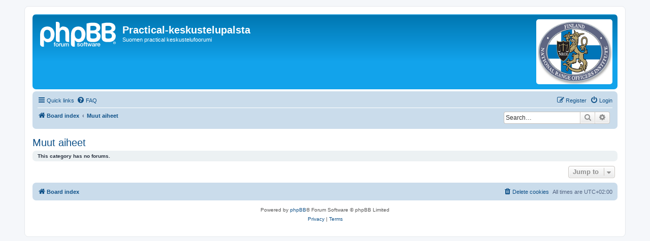

--- FILE ---
content_type: text/html; charset=UTF-8
request_url: https://foorumi.ipscfin.org/viewforum.php?f=54&sid=83e7b294acd4f1c5d3e33f7bb775c7cc
body_size: 3287
content:
<!DOCTYPE html>
<html dir="ltr" lang="en-gb">
<head>
<meta charset="utf-8" />
<meta http-equiv="X-UA-Compatible" content="IE=edge">
<meta name="viewport" content="width=device-width, initial-scale=1" />

<title>Practical-keskustelupalsta - Muut aiheet</title>

	<link rel="alternate" type="application/atom+xml" title="Feed - Practical-keskustelupalsta" href="/app.php/feed?sid=622743b442690a90445e2819b7143d91">			<link rel="alternate" type="application/atom+xml" title="Feed - New Topics" href="/app.php/feed/topics?sid=622743b442690a90445e2819b7143d91">				

<!--
	phpBB style name: prosilver
	Based on style:   prosilver (this is the default phpBB3 style)
	Original author:  Tom Beddard ( http://www.subBlue.com/ )
	Modified by:
-->

<link href="./assets/css/font-awesome.min.css?assets_version=70" rel="stylesheet">
<link href="./styles/prosilver/theme/stylesheet.css?assets_version=70" rel="stylesheet">
<link href="./styles/prosilver/theme/en/stylesheet.css?assets_version=70" rel="stylesheet">




<!--[if lte IE 9]>
	<link href="./styles/prosilver/theme/tweaks.css?assets_version=70" rel="stylesheet">
<![endif]-->

		
<link href="./ext/hifikabin/rightheaderimage/styles/prosilver/theme/rightheaderimage.css?assets_version=70" rel="stylesheet" media="screen">



</head>
<body id="phpbb" class="nojs notouch section-viewforum ltr ">


<div id="wrap" class="wrap">
	<a id="top" class="top-anchor" accesskey="t"></a>
	<div id="page-header">
		<div class="headerbar" role="banner">
					<div class="inner">

			<div id="site-description" class="site-description">
		<a id="logo" class="logo" href="./index.php?sid=622743b442690a90445e2819b7143d91" title="Board index">
					<span class="site_logo"></span>
				</a>
				<h1>Practical-keskustelupalsta</h1>
				<p>Suomen practical keskustelufoorumi</p>
				<p class="skiplink"><a href="#start_here">Skip to content</a></p>
			</div>

				<div id="header-image" class="search-box rightside responsive-hide">
		<a href=""><img style="border:none; max-width:150px" src="https://foorumi.ipscfin.org/styles/prosilver/theme/images/right_header_image/logo_NROI.png" class="header_image" alt="Image"></a>
	</div>
						
			</div>
					</div>
				<div class="navbar" role="navigation">
	<div class="inner">

	<ul id="nav-main" class="nav-main linklist" role="menubar">

		<li id="quick-links" class="quick-links dropdown-container responsive-menu" data-skip-responsive="true">
			<a href="#" class="dropdown-trigger">
				<i class="icon fa-bars fa-fw" aria-hidden="true"></i><span>Quick links</span>
			</a>
			<div class="dropdown">
				<div class="pointer"><div class="pointer-inner"></div></div>
				<ul class="dropdown-contents" role="menu">
					
											<li class="separator"></li>
																									<li>
								<a href="./search.php?search_id=unanswered&amp;sid=622743b442690a90445e2819b7143d91" role="menuitem">
									<i class="icon fa-file-o fa-fw icon-gray" aria-hidden="true"></i><span>Unanswered topics</span>
								</a>
							</li>
							<li>
								<a href="./search.php?search_id=active_topics&amp;sid=622743b442690a90445e2819b7143d91" role="menuitem">
									<i class="icon fa-file-o fa-fw icon-blue" aria-hidden="true"></i><span>Active topics</span>
								</a>
							</li>
							<li class="separator"></li>
							<li>
								<a href="./search.php?sid=622743b442690a90445e2819b7143d91" role="menuitem">
									<i class="icon fa-search fa-fw" aria-hidden="true"></i><span>Search</span>
								</a>
							</li>
					
										<li class="separator"></li>

									</ul>
			</div>
		</li>

				<li data-skip-responsive="true">
			<a href="/app.php/help/faq?sid=622743b442690a90445e2819b7143d91" rel="help" title="Frequently Asked Questions" role="menuitem">
				<i class="icon fa-question-circle fa-fw" aria-hidden="true"></i><span>FAQ</span>
			</a>
		</li>
						
			<li class="rightside"  data-skip-responsive="true">
			<a href="./ucp.php?mode=login&amp;redirect=viewforum.php%3Ff%3D54&amp;sid=622743b442690a90445e2819b7143d91" title="Login" accesskey="x" role="menuitem">
				<i class="icon fa-power-off fa-fw" aria-hidden="true"></i><span>Login</span>
			</a>
		</li>
					<li class="rightside" data-skip-responsive="true">
				<a href="./ucp.php?mode=register&amp;sid=622743b442690a90445e2819b7143d91" role="menuitem">
					<i class="icon fa-pencil-square-o  fa-fw" aria-hidden="true"></i><span>Register</span>
				</a>
			</li>
						</ul>

	<ul id="nav-breadcrumbs" class="nav-breadcrumbs linklist navlinks" role="menubar">
				
		
		<li class="breadcrumbs" itemscope itemtype="https://schema.org/BreadcrumbList">

			
							<span class="crumb" itemtype="https://schema.org/ListItem" itemprop="itemListElement" itemscope><a itemprop="item" href="./index.php?sid=622743b442690a90445e2819b7143d91" accesskey="h" data-navbar-reference="index"><i class="icon fa-home fa-fw"></i><span itemprop="name">Board index</span></a><meta itemprop="position" content="1" /></span>

											
								<span class="crumb" itemtype="https://schema.org/ListItem" itemprop="itemListElement" itemscope data-forum-id="54"><a itemprop="item" href="./viewforum.php?f=54&amp;sid=622743b442690a90445e2819b7143d91"><span itemprop="name">Muut aiheet</span></a><meta itemprop="position" content="2" /></span>
							
					</li>

			<li id="search-box"  class="search-box rightside responsive-hide">
		<form action="./search.php?sid=622743b442690a90445e2819b7143d91" method="get" id="search">
			<fieldset>
				<input name="keywords" id="keyword" type="search" maxlength="128" title="Search for keywords" class="inputbox search tiny" size="20" value="" placeholder="Search…" />
					<button class="button button-search" type="submit" title="Search">
						<i class="icon fa-search fa-fw" aria-hidden="true"></i><span class="sr-only">Search</span>
					</button>
					<a href="./search.php?sid=622743b442690a90445e2819b7143d91" class="button button-search-end" title="Advanced search">
						<i class="icon fa-cog fa-fw" aria-hidden="true"></i><span class="sr-only">Advanced search</span>
					</a>
				<input type="hidden" name="sid" value="622743b442690a90445e2819b7143d91" />

			</fieldset>
		</form>
	</li>


			</ul>

	</div>
</div>
	</div>

	
	<a id="start_here" class="anchor"></a>
	<div id="page-body" class="page-body" role="main">
		
		<h2 class="forum-title"><a href="./viewforum.php?f=54&amp;sid=622743b442690a90445e2819b7143d91">Muut aiheet</a></h2>






		<div class="panel">
		<div class="inner">
			<strong>This category has no forums.</strong>
		</div>
	</div>
	


<div class="action-bar actions-jump">
	
		<div class="jumpbox dropdown-container dropdown-container-right dropdown-up dropdown-left dropdown-button-control" id="jumpbox">
			<span title="Jump to" class="button button-secondary dropdown-trigger dropdown-select">
				<span>Jump to</span>
				<span class="caret"><i class="icon fa-sort-down fa-fw" aria-hidden="true"></i></span>
			</span>
		<div class="dropdown">
			<div class="pointer"><div class="pointer-inner"></div></div>
			<ul class="dropdown-contents">
																				<li><a href="./viewforum.php?f=48&amp;sid=622743b442690a90445e2819b7143d91" class="jumpbox-cat-link"> <span> Yleiset asiat</span></a></li>
																<li><a href="./viewforum.php?f=2&amp;sid=622743b442690a90445e2819b7143d91" class="jumpbox-sub-link"><span class="spacer"></span> <span>&#8627; &nbsp; FAQ</span></a></li>
																<li><a href="./viewforum.php?f=1&amp;sid=622743b442690a90445e2819b7143d91" class="jumpbox-sub-link"><span class="spacer"></span> <span>&#8627; &nbsp; Jaosto tiedottaa</span></a></li>
																<li><a href="./viewforum.php?f=6&amp;sid=622743b442690a90445e2819b7143d91" class="jumpbox-sub-link"><span class="spacer"></span> <span>&#8627; &nbsp; Ilmoitustaulu</span></a></li>
																<li><a href="./viewforum.php?f=51&amp;sid=622743b442690a90445e2819b7143d91" class="jumpbox-cat-link"> <span> Kilpailut</span></a></li>
																<li><a href="./viewforum.php?f=86&amp;sid=622743b442690a90445e2819b7143d91" class="jumpbox-sub-link"><span class="spacer"></span> <span>&#8627; &nbsp; Kilpailukalenteri 2025 Suomi</span></a></li>
																<li><a href="./viewforum.php?f=87&amp;sid=622743b442690a90445e2819b7143d91" class="jumpbox-sub-link"><span class="spacer"></span> <span>&#8627; &nbsp; Kilpailukalenteri 2025 ulkomaat</span></a></li>
																<li><a href="./viewforum.php?f=94&amp;sid=622743b442690a90445e2819b7143d91" class="jumpbox-sub-link"><span class="spacer"></span> <span>&#8627; &nbsp; Kilpailukalenteri 2026 Suomi</span></a></li>
																<li><a href="./viewforum.php?f=95&amp;sid=622743b442690a90445e2819b7143d91" class="jumpbox-sub-link"><span class="spacer"></span> <span>&#8627; &nbsp; Kilpailukalenteri 2026 ulkomaat</span></a></li>
																<li><a href="./viewforum.php?f=75&amp;sid=622743b442690a90445e2819b7143d91" class="jumpbox-sub-link"><span class="spacer"></span><span class="spacer"></span> <span>&#8627; &nbsp; Kilpailukalenteri 2022 Suomi</span></a></li>
																<li><a href="./viewforum.php?f=76&amp;sid=622743b442690a90445e2819b7143d91" class="jumpbox-sub-link"><span class="spacer"></span><span class="spacer"></span> <span>&#8627; &nbsp; Kilpailukalenteri 2022 ulkomaat</span></a></li>
																<li><a href="./viewforum.php?f=77&amp;sid=622743b442690a90445e2819b7143d91" class="jumpbox-sub-link"><span class="spacer"></span><span class="spacer"></span> <span>&#8627; &nbsp; Kilpailukalenteri 2023 Suomi</span></a></li>
																<li><a href="./viewforum.php?f=78&amp;sid=622743b442690a90445e2819b7143d91" class="jumpbox-sub-link"><span class="spacer"></span><span class="spacer"></span> <span>&#8627; &nbsp; Kilpailukalenteri 2023 ulkomaat</span></a></li>
																<li><a href="./viewforum.php?f=83&amp;sid=622743b442690a90445e2819b7143d91" class="jumpbox-sub-link"><span class="spacer"></span><span class="spacer"></span> <span>&#8627; &nbsp; Kilpailukalenteri 2024 Suomi</span></a></li>
																<li><a href="./viewforum.php?f=84&amp;sid=622743b442690a90445e2819b7143d91" class="jumpbox-sub-link"><span class="spacer"></span><span class="spacer"></span> <span>&#8627; &nbsp; Kilpailukalenteri 2024 ulkomaat</span></a></li>
																<li><a href="./viewforum.php?f=64&amp;sid=622743b442690a90445e2819b7143d91" class="jumpbox-sub-link"><span class="spacer"></span><span class="spacer"></span> <span>&#8627; &nbsp; Handgun World Shoot 2017 Ranska</span></a></li>
																<li><a href="./viewforum.php?f=61&amp;sid=622743b442690a90445e2819b7143d91" class="jumpbox-sub-link"><span class="spacer"></span><span class="spacer"></span> <span>&#8627; &nbsp; Rifle World Shoot 2017 Venäjä</span></a></li>
																<li><a href="./viewforum.php?f=52&amp;sid=622743b442690a90445e2819b7143d91" class="jumpbox-cat-link"> <span> NROI Finland</span></a></li>
																<li><a href="./viewforum.php?f=13&amp;sid=622743b442690a90445e2819b7143d91" class="jumpbox-sub-link"><span class="spacer"></span> <span>&#8627; &nbsp; NROI tiedottaa</span></a></li>
																<li><a href="./viewforum.php?f=54&amp;sid=622743b442690a90445e2819b7143d91" class="jumpbox-cat-link"> <span> Muut aiheet</span></a></li>
											</ul>
		</div>
	</div>

	</div>




			</div>


<div id="page-footer" class="page-footer" role="contentinfo">
	<div class="navbar" role="navigation">
	<div class="inner">

	<ul id="nav-footer" class="nav-footer linklist" role="menubar">
		<li class="breadcrumbs">
									<span class="crumb"><a href="./index.php?sid=622743b442690a90445e2819b7143d91" data-navbar-reference="index"><i class="icon fa-home fa-fw" aria-hidden="true"></i><span>Board index</span></a></span>					</li>
		
				<li class="rightside">All times are <span title="Europe/Helsinki">UTC+02:00</span></li>
							<li class="rightside">
				<a href="/app.php/user/delete_cookies?sid=622743b442690a90445e2819b7143d91" data-ajax="true" data-refresh="true" role="menuitem">
					<i class="icon fa-trash fa-fw" aria-hidden="true"></i><span>Delete cookies</span>
				</a>
			</li>
														</ul>

	</div>
</div>

	<div class="copyright">
				<p class="footer-row">
			<span class="footer-copyright">Powered by <a href="https://www.phpbb.com/">phpBB</a>&reg; Forum Software &copy; phpBB Limited</span>
		</p>
						<p class="footer-row" role="menu">
			<a class="footer-link" href="./ucp.php?mode=privacy&amp;sid=622743b442690a90445e2819b7143d91" title="Privacy" role="menuitem">
				<span class="footer-link-text">Privacy</span>
			</a>
			|
			<a class="footer-link" href="./ucp.php?mode=terms&amp;sid=622743b442690a90445e2819b7143d91" title="Terms" role="menuitem">
				<span class="footer-link-text">Terms</span>
			</a>
		</p>
					</div>

	<div id="darkenwrapper" class="darkenwrapper" data-ajax-error-title="AJAX error" data-ajax-error-text="Something went wrong when processing your request." data-ajax-error-text-abort="User aborted request." data-ajax-error-text-timeout="Your request timed out; please try again." data-ajax-error-text-parsererror="Something went wrong with the request and the server returned an invalid reply.">
		<div id="darken" class="darken">&nbsp;</div>
	</div>

	<div id="phpbb_alert" class="phpbb_alert" data-l-err="Error" data-l-timeout-processing-req="Request timed out.">
		<a href="#" class="alert_close">
			<i class="icon fa-times-circle fa-fw" aria-hidden="true"></i>
		</a>
		<h3 class="alert_title">&nbsp;</h3><p class="alert_text"></p>
	</div>
	<div id="phpbb_confirm" class="phpbb_alert">
		<a href="#" class="alert_close">
			<i class="icon fa-times-circle fa-fw" aria-hidden="true"></i>
		</a>
		<div class="alert_text"></div>
	</div>
</div>

</div>

<div>
	<a id="bottom" class="anchor" accesskey="z"></a>
	</div>

<script src="./assets/javascript/jquery-3.7.1.min.js?assets_version=70"></script>
<script src="./assets/javascript/core.js?assets_version=70"></script>



<script src="./ext/hifikabin/rightheaderimage/styles/prosilver/template/js/nolink.js?assets_version=70"></script>
<script src="./styles/prosilver/template/forum_fn.js?assets_version=70"></script>
<script src="./styles/prosilver/template/ajax.js?assets_version=70"></script>



</body>
</html>


--- FILE ---
content_type: text/css
request_url: https://foorumi.ipscfin.org/ext/hifikabin/rightheaderimage/styles/prosilver/theme/rightheaderimage.css?assets_version=70
body_size: 499
content:
.header_image{
	width:100%;
	max-width:200px;
	border-radius: 5px;
}
.headerbar #header-image {
	float: right;
	margin: 5px;
}
.rtl .headerbar #header-image {
	float: left;
}
.navbar #search-box{
	box-shadow:none;
	float:right;
	margin: auto;
	padding: 5px;
}
.rtl .navbar #search-box{
	float:left;
}
.navbar .button-search {
	padding: 2px 5px;
}
.navbar .button-search-end {
	padding: 2px 5px;
	border-radius: 0px 4px 4px 0px;
}
.rtl .navbar .button-search-end {
	border-radius: 4px 0px 0px 4px;
}
